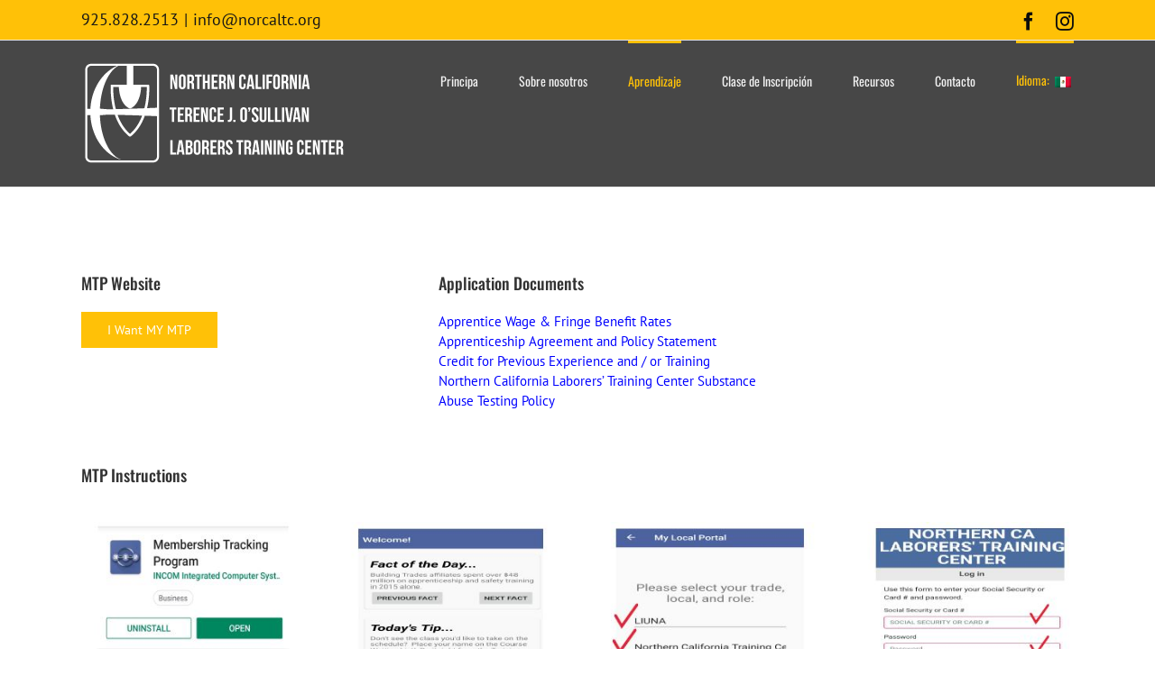

--- FILE ---
content_type: text/html; charset=UTF-8
request_url: https://www.norcaltc.org/es/apprentice-resources/
body_size: 13703
content:
<!DOCTYPE html>
<html class="avada-html-layout-wide avada-html-header-position-top" lang="es" prefix="og: http://ogp.me/ns# fb: http://ogp.me/ns/fb#">
<head>
	<meta http-equiv="X-UA-Compatible" content="IE=edge" />
	<meta http-equiv="Content-Type" content="text/html; charset=utf-8"/>
	<meta name="viewport" content="width=device-width, initial-scale=1" />
	<title>Recursos para aprendices &#8211; NORCALTC</title>
<link href="https://fonts.googleapis.com/css?family=Lato:100,100i,200,200i,300,300i,400,400i,500,500i,600,600i,700,700i,800,800i,900,900i%7COpen+Sans:100,100i,200,200i,300,300i,400,400i,500,500i,600,600i,700,700i,800,800i,900,900i%7CIndie+Flower:100,100i,200,200i,300,300i,400,400i,500,500i,600,600i,700,700i,800,800i,900,900i%7COswald:100,100i,200,200i,300,300i,400,400i,500,500i,600,600i,700,700i,800,800i,900,900i" rel="stylesheet"><meta name='robots' content='max-image-preview:large' />
<link rel="alternate" type="application/rss+xml" title="NORCALTC &raquo; Feed" href="https://www.norcaltc.org/es/feed/" />
<link rel="alternate" type="application/rss+xml" title="NORCALTC &raquo; Feed de los comentarios" href="https://www.norcaltc.org/es/comments/feed/" />
		
		
		
				<link rel="alternate" title="oEmbed (JSON)" type="application/json+oembed" href="https://www.norcaltc.org/es/wp-json/oembed/1.0/embed?url=https%3A%2F%2Fwww.norcaltc.org%2Fes%2Fapprentice-resources%2F" />
<link rel="alternate" title="oEmbed (XML)" type="text/xml+oembed" href="https://www.norcaltc.org/es/wp-json/oembed/1.0/embed?url=https%3A%2F%2Fwww.norcaltc.org%2Fes%2Fapprentice-resources%2F&#038;format=xml" />
					<meta name="description" content="MTP Website I Want MY MTP  
Application Documents
Apprentice Wage &amp; Fringe Benefit Rates
Apprenticeship Agreement and Policy Statement
Credit for Previous Experience and / or Training"/>
				
		<meta property="og:locale" content="es_ES"/>
		<meta property="og:type" content="article"/>
		<meta property="og:site_name" content="NORCALTC"/>
		<meta property="og:title" content="  Recursos para aprendices"/>
				<meta property="og:description" content="MTP Website I Want MY MTP  
Application Documents
Apprentice Wage &amp; Fringe Benefit Rates
Apprenticeship Agreement and Policy Statement
Credit for Previous Experience and / or Training"/>
				<meta property="og:url" content="https://www.norcaltc.org/es/apprentice-resources/"/>
													<meta property="article:modified_time" content="2021-10-12T16:08:22-07:00"/>
											<meta property="og:image" content="https://www.norcaltc.org/wp-content/uploads/2017/03/Norcal-logo2-1.png"/>
		<meta property="og:image:width" content="293"/>
		<meta property="og:image:height" content="150"/>
		<meta property="og:image:type" content="image/png"/>
				<style id='wp-img-auto-sizes-contain-inline-css' type='text/css'>
img:is([sizes=auto i],[sizes^="auto," i]){contain-intrinsic-size:3000px 1500px}
/*# sourceURL=wp-img-auto-sizes-contain-inline-css */
</style>
<link rel='stylesheet' id='layerslider-css' href='https://www.norcaltc.org/wp-content/plugins/LayerSlider/assets/static/layerslider/css/layerslider.css?ver=8.1.2' type='text/css' media='all' />
<style id='wp-emoji-styles-inline-css' type='text/css'>

	img.wp-smiley, img.emoji {
		display: inline !important;
		border: none !important;
		box-shadow: none !important;
		height: 1em !important;
		width: 1em !important;
		margin: 0 0.07em !important;
		vertical-align: -0.1em !important;
		background: none !important;
		padding: 0 !important;
	}
/*# sourceURL=wp-emoji-styles-inline-css */
</style>
<link rel='stylesheet' id='contact-form-7-css' href='https://www.norcaltc.org/wp-content/plugins/contact-form-7/includes/css/styles.css?ver=6.1.4' type='text/css' media='all' />
<link rel='stylesheet' id='pvfw-modaal-css' href='https://www.norcaltc.org/wp-content/plugins/pdf-viewer-for-wordpress/tnc-resources/modaal.min.css?ver=12.5.3' type='text/css' media='all' />
<link rel='stylesheet' id='slb_core-css' href='https://www.norcaltc.org/wp-content/plugins/simple-lightbox/client/css/app.css?ver=2.9.4' type='text/css' media='all' />
<link rel='stylesheet' id='child-style-css' href='https://www.norcaltc.org/wp-content/themes/Avada-Child-Theme/style.css?ver=6.9' type='text/css' media='all' />
<link rel='stylesheet' id='fusion-dynamic-css-css' href='https://www.norcaltc.org/wp-content/uploads/fusion-styles/ac5826527bac0e2b1e4519c9a3b42f0b.min.css?ver=3.14.2' type='text/css' media='all' />
<script type="text/javascript" src="https://www.norcaltc.org/wp-includes/js/jquery/jquery.min.js?ver=3.7.1" id="jquery-core-js"></script>
<script type="text/javascript" src="https://www.norcaltc.org/wp-includes/js/jquery/jquery-migrate.min.js?ver=3.4.1" id="jquery-migrate-js"></script>
<script type="text/javascript" id="layerslider-utils-js-extra">
/* <![CDATA[ */
var LS_Meta = {"v":"8.1.2","fixGSAP":"1"};
//# sourceURL=layerslider-utils-js-extra
/* ]]> */
</script>
<script type="text/javascript" src="https://www.norcaltc.org/wp-content/plugins/LayerSlider/assets/static/layerslider/js/layerslider.utils.js?ver=8.1.2" id="layerslider-utils-js"></script>
<script type="text/javascript" src="https://www.norcaltc.org/wp-content/plugins/LayerSlider/assets/static/layerslider/js/layerslider.kreaturamedia.jquery.js?ver=8.1.2" id="layerslider-js"></script>
<script type="text/javascript" src="https://www.norcaltc.org/wp-content/plugins/LayerSlider/assets/static/layerslider/js/layerslider.transitions.js?ver=8.1.2" id="layerslider-transitions-js"></script>
<meta name="generator" content="Powered by LayerSlider 8.1.2 - Build Heros, Sliders, and Popups. Create Animations and Beautiful, Rich Web Content as Easy as Never Before on WordPress." />
<!-- LayerSlider updates and docs at: https://layerslider.com -->
<link rel="https://api.w.org/" href="https://www.norcaltc.org/es/wp-json/" /><link rel="alternate" title="JSON" type="application/json" href="https://www.norcaltc.org/es/wp-json/wp/v2/pages/3251" /><link rel="EditURI" type="application/rsd+xml" title="RSD" href="https://www.norcaltc.org/xmlrpc.php?rsd" />
<meta name="generator" content="WordPress 6.9" />
<link rel="canonical" href="https://www.norcaltc.org/es/apprentice-resources/" />
<link rel='shortlink' href='https://www.norcaltc.org/es/?p=3251' />
<style type='text/css'>
				iframe.pvfw-pdf-viewer-frame{
					max-width: 100%;
					border: 0px;
				}
				@media screen and (max-width: 799px) {
					iframe.pvfw-pdf-viewer-frame{
						height: 400px;
					}
				}</style><style type="text/css">
.qtranxs_flag_en_us {background-image: url(https://www.norcaltc.org/wp-content/plugins/qtranslate-x/flags/us.png); background-repeat: no-repeat;}
.qtranxs_flag_es {background-image: url(https://www.norcaltc.org/wp-content/plugins/qtranslate-x/flags/es.png); background-repeat: no-repeat;}
</style>
<link hreflang="en" href="https://www.norcaltc.org/en/apprentice-resources/" rel="alternate" />
<link hreflang="es" href="https://www.norcaltc.org/es/apprentice-resources/" rel="alternate" />
<link hreflang="x-default" href="https://www.norcaltc.org/apprentice-resources/" rel="alternate" />
<meta name="generator" content="qTranslate-X 3.4.6.8" />
<link rel="preload" href="https://www.norcaltc.org/wp-content/themes/Avada/includes/lib/assets/fonts/icomoon/awb-icons.woff" as="font" type="font/woff" crossorigin><link rel="preload" href="//www.norcaltc.org/wp-content/themes/Avada/includes/lib/assets/fonts/fontawesome/webfonts/fa-brands-400.woff2" as="font" type="font/woff2" crossorigin><link rel="preload" href="//www.norcaltc.org/wp-content/themes/Avada/includes/lib/assets/fonts/fontawesome/webfonts/fa-regular-400.woff2" as="font" type="font/woff2" crossorigin><link rel="preload" href="//www.norcaltc.org/wp-content/themes/Avada/includes/lib/assets/fonts/fontawesome/webfonts/fa-solid-900.woff2" as="font" type="font/woff2" crossorigin><style type="text/css" id="css-fb-visibility">@media screen and (max-width: 640px){.fusion-no-small-visibility{display:none !important;}body .sm-text-align-center{text-align:center !important;}body .sm-text-align-left{text-align:left !important;}body .sm-text-align-right{text-align:right !important;}body .sm-text-align-justify{text-align:justify !important;}body .sm-flex-align-center{justify-content:center !important;}body .sm-flex-align-flex-start{justify-content:flex-start !important;}body .sm-flex-align-flex-end{justify-content:flex-end !important;}body .sm-mx-auto{margin-left:auto !important;margin-right:auto !important;}body .sm-ml-auto{margin-left:auto !important;}body .sm-mr-auto{margin-right:auto !important;}body .fusion-absolute-position-small{position:absolute;width:100%;}.awb-sticky.awb-sticky-small{ position: sticky; top: var(--awb-sticky-offset,0); }}@media screen and (min-width: 641px) and (max-width: 1024px){.fusion-no-medium-visibility{display:none !important;}body .md-text-align-center{text-align:center !important;}body .md-text-align-left{text-align:left !important;}body .md-text-align-right{text-align:right !important;}body .md-text-align-justify{text-align:justify !important;}body .md-flex-align-center{justify-content:center !important;}body .md-flex-align-flex-start{justify-content:flex-start !important;}body .md-flex-align-flex-end{justify-content:flex-end !important;}body .md-mx-auto{margin-left:auto !important;margin-right:auto !important;}body .md-ml-auto{margin-left:auto !important;}body .md-mr-auto{margin-right:auto !important;}body .fusion-absolute-position-medium{position:absolute;width:100%;}.awb-sticky.awb-sticky-medium{ position: sticky; top: var(--awb-sticky-offset,0); }}@media screen and (min-width: 1025px){.fusion-no-large-visibility{display:none !important;}body .lg-text-align-center{text-align:center !important;}body .lg-text-align-left{text-align:left !important;}body .lg-text-align-right{text-align:right !important;}body .lg-text-align-justify{text-align:justify !important;}body .lg-flex-align-center{justify-content:center !important;}body .lg-flex-align-flex-start{justify-content:flex-start !important;}body .lg-flex-align-flex-end{justify-content:flex-end !important;}body .lg-mx-auto{margin-left:auto !important;margin-right:auto !important;}body .lg-ml-auto{margin-left:auto !important;}body .lg-mr-auto{margin-right:auto !important;}body .fusion-absolute-position-large{position:absolute;width:100%;}.awb-sticky.awb-sticky-large{ position: sticky; top: var(--awb-sticky-offset,0); }}</style>		<script type="text/javascript">
			var doc = document.documentElement;
			doc.setAttribute( 'data-useragent', navigator.userAgent );
		</script>
		
	<style id='global-styles-inline-css' type='text/css'>
:root{--wp--preset--aspect-ratio--square: 1;--wp--preset--aspect-ratio--4-3: 4/3;--wp--preset--aspect-ratio--3-4: 3/4;--wp--preset--aspect-ratio--3-2: 3/2;--wp--preset--aspect-ratio--2-3: 2/3;--wp--preset--aspect-ratio--16-9: 16/9;--wp--preset--aspect-ratio--9-16: 9/16;--wp--preset--color--black: #000000;--wp--preset--color--cyan-bluish-gray: #abb8c3;--wp--preset--color--white: #ffffff;--wp--preset--color--pale-pink: #f78da7;--wp--preset--color--vivid-red: #cf2e2e;--wp--preset--color--luminous-vivid-orange: #ff6900;--wp--preset--color--luminous-vivid-amber: #fcb900;--wp--preset--color--light-green-cyan: #7bdcb5;--wp--preset--color--vivid-green-cyan: #00d084;--wp--preset--color--pale-cyan-blue: #8ed1fc;--wp--preset--color--vivid-cyan-blue: #0693e3;--wp--preset--color--vivid-purple: #9b51e0;--wp--preset--color--awb-color-1: #ffffff;--wp--preset--color--awb-color-2: #f9f9fb;--wp--preset--color--awb-color-3: #f2f3f5;--wp--preset--color--awb-color-4: #65bd7d;--wp--preset--color--awb-color-5: #198fd9;--wp--preset--color--awb-color-6: #434549;--wp--preset--color--awb-color-7: #212326;--wp--preset--color--awb-color-8: #141617;--wp--preset--gradient--vivid-cyan-blue-to-vivid-purple: linear-gradient(135deg,rgb(6,147,227) 0%,rgb(155,81,224) 100%);--wp--preset--gradient--light-green-cyan-to-vivid-green-cyan: linear-gradient(135deg,rgb(122,220,180) 0%,rgb(0,208,130) 100%);--wp--preset--gradient--luminous-vivid-amber-to-luminous-vivid-orange: linear-gradient(135deg,rgb(252,185,0) 0%,rgb(255,105,0) 100%);--wp--preset--gradient--luminous-vivid-orange-to-vivid-red: linear-gradient(135deg,rgb(255,105,0) 0%,rgb(207,46,46) 100%);--wp--preset--gradient--very-light-gray-to-cyan-bluish-gray: linear-gradient(135deg,rgb(238,238,238) 0%,rgb(169,184,195) 100%);--wp--preset--gradient--cool-to-warm-spectrum: linear-gradient(135deg,rgb(74,234,220) 0%,rgb(151,120,209) 20%,rgb(207,42,186) 40%,rgb(238,44,130) 60%,rgb(251,105,98) 80%,rgb(254,248,76) 100%);--wp--preset--gradient--blush-light-purple: linear-gradient(135deg,rgb(255,206,236) 0%,rgb(152,150,240) 100%);--wp--preset--gradient--blush-bordeaux: linear-gradient(135deg,rgb(254,205,165) 0%,rgb(254,45,45) 50%,rgb(107,0,62) 100%);--wp--preset--gradient--luminous-dusk: linear-gradient(135deg,rgb(255,203,112) 0%,rgb(199,81,192) 50%,rgb(65,88,208) 100%);--wp--preset--gradient--pale-ocean: linear-gradient(135deg,rgb(255,245,203) 0%,rgb(182,227,212) 50%,rgb(51,167,181) 100%);--wp--preset--gradient--electric-grass: linear-gradient(135deg,rgb(202,248,128) 0%,rgb(113,206,126) 100%);--wp--preset--gradient--midnight: linear-gradient(135deg,rgb(2,3,129) 0%,rgb(40,116,252) 100%);--wp--preset--font-size--small: 11.25px;--wp--preset--font-size--medium: 20px;--wp--preset--font-size--large: 22.5px;--wp--preset--font-size--x-large: 42px;--wp--preset--font-size--normal: 15px;--wp--preset--font-size--xlarge: 30px;--wp--preset--font-size--huge: 45px;--wp--preset--spacing--20: 0.44rem;--wp--preset--spacing--30: 0.67rem;--wp--preset--spacing--40: 1rem;--wp--preset--spacing--50: 1.5rem;--wp--preset--spacing--60: 2.25rem;--wp--preset--spacing--70: 3.38rem;--wp--preset--spacing--80: 5.06rem;--wp--preset--shadow--natural: 6px 6px 9px rgba(0, 0, 0, 0.2);--wp--preset--shadow--deep: 12px 12px 50px rgba(0, 0, 0, 0.4);--wp--preset--shadow--sharp: 6px 6px 0px rgba(0, 0, 0, 0.2);--wp--preset--shadow--outlined: 6px 6px 0px -3px rgb(255, 255, 255), 6px 6px rgb(0, 0, 0);--wp--preset--shadow--crisp: 6px 6px 0px rgb(0, 0, 0);}:where(.is-layout-flex){gap: 0.5em;}:where(.is-layout-grid){gap: 0.5em;}body .is-layout-flex{display: flex;}.is-layout-flex{flex-wrap: wrap;align-items: center;}.is-layout-flex > :is(*, div){margin: 0;}body .is-layout-grid{display: grid;}.is-layout-grid > :is(*, div){margin: 0;}:where(.wp-block-columns.is-layout-flex){gap: 2em;}:where(.wp-block-columns.is-layout-grid){gap: 2em;}:where(.wp-block-post-template.is-layout-flex){gap: 1.25em;}:where(.wp-block-post-template.is-layout-grid){gap: 1.25em;}.has-black-color{color: var(--wp--preset--color--black) !important;}.has-cyan-bluish-gray-color{color: var(--wp--preset--color--cyan-bluish-gray) !important;}.has-white-color{color: var(--wp--preset--color--white) !important;}.has-pale-pink-color{color: var(--wp--preset--color--pale-pink) !important;}.has-vivid-red-color{color: var(--wp--preset--color--vivid-red) !important;}.has-luminous-vivid-orange-color{color: var(--wp--preset--color--luminous-vivid-orange) !important;}.has-luminous-vivid-amber-color{color: var(--wp--preset--color--luminous-vivid-amber) !important;}.has-light-green-cyan-color{color: var(--wp--preset--color--light-green-cyan) !important;}.has-vivid-green-cyan-color{color: var(--wp--preset--color--vivid-green-cyan) !important;}.has-pale-cyan-blue-color{color: var(--wp--preset--color--pale-cyan-blue) !important;}.has-vivid-cyan-blue-color{color: var(--wp--preset--color--vivid-cyan-blue) !important;}.has-vivid-purple-color{color: var(--wp--preset--color--vivid-purple) !important;}.has-black-background-color{background-color: var(--wp--preset--color--black) !important;}.has-cyan-bluish-gray-background-color{background-color: var(--wp--preset--color--cyan-bluish-gray) !important;}.has-white-background-color{background-color: var(--wp--preset--color--white) !important;}.has-pale-pink-background-color{background-color: var(--wp--preset--color--pale-pink) !important;}.has-vivid-red-background-color{background-color: var(--wp--preset--color--vivid-red) !important;}.has-luminous-vivid-orange-background-color{background-color: var(--wp--preset--color--luminous-vivid-orange) !important;}.has-luminous-vivid-amber-background-color{background-color: var(--wp--preset--color--luminous-vivid-amber) !important;}.has-light-green-cyan-background-color{background-color: var(--wp--preset--color--light-green-cyan) !important;}.has-vivid-green-cyan-background-color{background-color: var(--wp--preset--color--vivid-green-cyan) !important;}.has-pale-cyan-blue-background-color{background-color: var(--wp--preset--color--pale-cyan-blue) !important;}.has-vivid-cyan-blue-background-color{background-color: var(--wp--preset--color--vivid-cyan-blue) !important;}.has-vivid-purple-background-color{background-color: var(--wp--preset--color--vivid-purple) !important;}.has-black-border-color{border-color: var(--wp--preset--color--black) !important;}.has-cyan-bluish-gray-border-color{border-color: var(--wp--preset--color--cyan-bluish-gray) !important;}.has-white-border-color{border-color: var(--wp--preset--color--white) !important;}.has-pale-pink-border-color{border-color: var(--wp--preset--color--pale-pink) !important;}.has-vivid-red-border-color{border-color: var(--wp--preset--color--vivid-red) !important;}.has-luminous-vivid-orange-border-color{border-color: var(--wp--preset--color--luminous-vivid-orange) !important;}.has-luminous-vivid-amber-border-color{border-color: var(--wp--preset--color--luminous-vivid-amber) !important;}.has-light-green-cyan-border-color{border-color: var(--wp--preset--color--light-green-cyan) !important;}.has-vivid-green-cyan-border-color{border-color: var(--wp--preset--color--vivid-green-cyan) !important;}.has-pale-cyan-blue-border-color{border-color: var(--wp--preset--color--pale-cyan-blue) !important;}.has-vivid-cyan-blue-border-color{border-color: var(--wp--preset--color--vivid-cyan-blue) !important;}.has-vivid-purple-border-color{border-color: var(--wp--preset--color--vivid-purple) !important;}.has-vivid-cyan-blue-to-vivid-purple-gradient-background{background: var(--wp--preset--gradient--vivid-cyan-blue-to-vivid-purple) !important;}.has-light-green-cyan-to-vivid-green-cyan-gradient-background{background: var(--wp--preset--gradient--light-green-cyan-to-vivid-green-cyan) !important;}.has-luminous-vivid-amber-to-luminous-vivid-orange-gradient-background{background: var(--wp--preset--gradient--luminous-vivid-amber-to-luminous-vivid-orange) !important;}.has-luminous-vivid-orange-to-vivid-red-gradient-background{background: var(--wp--preset--gradient--luminous-vivid-orange-to-vivid-red) !important;}.has-very-light-gray-to-cyan-bluish-gray-gradient-background{background: var(--wp--preset--gradient--very-light-gray-to-cyan-bluish-gray) !important;}.has-cool-to-warm-spectrum-gradient-background{background: var(--wp--preset--gradient--cool-to-warm-spectrum) !important;}.has-blush-light-purple-gradient-background{background: var(--wp--preset--gradient--blush-light-purple) !important;}.has-blush-bordeaux-gradient-background{background: var(--wp--preset--gradient--blush-bordeaux) !important;}.has-luminous-dusk-gradient-background{background: var(--wp--preset--gradient--luminous-dusk) !important;}.has-pale-ocean-gradient-background{background: var(--wp--preset--gradient--pale-ocean) !important;}.has-electric-grass-gradient-background{background: var(--wp--preset--gradient--electric-grass) !important;}.has-midnight-gradient-background{background: var(--wp--preset--gradient--midnight) !important;}.has-small-font-size{font-size: var(--wp--preset--font-size--small) !important;}.has-medium-font-size{font-size: var(--wp--preset--font-size--medium) !important;}.has-large-font-size{font-size: var(--wp--preset--font-size--large) !important;}.has-x-large-font-size{font-size: var(--wp--preset--font-size--x-large) !important;}
/*# sourceURL=global-styles-inline-css */
</style>
<style id='wp-block-library-inline-css' type='text/css'>
:root{--wp-block-synced-color:#7a00df;--wp-block-synced-color--rgb:122,0,223;--wp-bound-block-color:var(--wp-block-synced-color);--wp-editor-canvas-background:#ddd;--wp-admin-theme-color:#007cba;--wp-admin-theme-color--rgb:0,124,186;--wp-admin-theme-color-darker-10:#006ba1;--wp-admin-theme-color-darker-10--rgb:0,107,160.5;--wp-admin-theme-color-darker-20:#005a87;--wp-admin-theme-color-darker-20--rgb:0,90,135;--wp-admin-border-width-focus:2px}@media (min-resolution:192dpi){:root{--wp-admin-border-width-focus:1.5px}}.wp-element-button{cursor:pointer}:root .has-very-light-gray-background-color{background-color:#eee}:root .has-very-dark-gray-background-color{background-color:#313131}:root .has-very-light-gray-color{color:#eee}:root .has-very-dark-gray-color{color:#313131}:root .has-vivid-green-cyan-to-vivid-cyan-blue-gradient-background{background:linear-gradient(135deg,#00d084,#0693e3)}:root .has-purple-crush-gradient-background{background:linear-gradient(135deg,#34e2e4,#4721fb 50%,#ab1dfe)}:root .has-hazy-dawn-gradient-background{background:linear-gradient(135deg,#faaca8,#dad0ec)}:root .has-subdued-olive-gradient-background{background:linear-gradient(135deg,#fafae1,#67a671)}:root .has-atomic-cream-gradient-background{background:linear-gradient(135deg,#fdd79a,#004a59)}:root .has-nightshade-gradient-background{background:linear-gradient(135deg,#330968,#31cdcf)}:root .has-midnight-gradient-background{background:linear-gradient(135deg,#020381,#2874fc)}:root{--wp--preset--font-size--normal:16px;--wp--preset--font-size--huge:42px}.has-regular-font-size{font-size:1em}.has-larger-font-size{font-size:2.625em}.has-normal-font-size{font-size:var(--wp--preset--font-size--normal)}.has-huge-font-size{font-size:var(--wp--preset--font-size--huge)}.has-text-align-center{text-align:center}.has-text-align-left{text-align:left}.has-text-align-right{text-align:right}.has-fit-text{white-space:nowrap!important}#end-resizable-editor-section{display:none}.aligncenter{clear:both}.items-justified-left{justify-content:flex-start}.items-justified-center{justify-content:center}.items-justified-right{justify-content:flex-end}.items-justified-space-between{justify-content:space-between}.screen-reader-text{border:0;clip-path:inset(50%);height:1px;margin:-1px;overflow:hidden;padding:0;position:absolute;width:1px;word-wrap:normal!important}.screen-reader-text:focus{background-color:#ddd;clip-path:none;color:#444;display:block;font-size:1em;height:auto;left:5px;line-height:normal;padding:15px 23px 14px;text-decoration:none;top:5px;width:auto;z-index:100000}html :where(.has-border-color){border-style:solid}html :where([style*=border-top-color]){border-top-style:solid}html :where([style*=border-right-color]){border-right-style:solid}html :where([style*=border-bottom-color]){border-bottom-style:solid}html :where([style*=border-left-color]){border-left-style:solid}html :where([style*=border-width]){border-style:solid}html :where([style*=border-top-width]){border-top-style:solid}html :where([style*=border-right-width]){border-right-style:solid}html :where([style*=border-bottom-width]){border-bottom-style:solid}html :where([style*=border-left-width]){border-left-style:solid}html :where(img[class*=wp-image-]){height:auto;max-width:100%}:where(figure){margin:0 0 1em}html :where(.is-position-sticky){--wp-admin--admin-bar--position-offset:var(--wp-admin--admin-bar--height,0px)}@media screen and (max-width:600px){html :where(.is-position-sticky){--wp-admin--admin-bar--position-offset:0px}}
/*wp_block_styles_on_demand_placeholder:696bd1225f457*/
/*# sourceURL=wp-block-library-inline-css */
</style>
<style id='wp-block-library-theme-inline-css' type='text/css'>
.wp-block-audio :where(figcaption){color:#555;font-size:13px;text-align:center}.is-dark-theme .wp-block-audio :where(figcaption){color:#ffffffa6}.wp-block-audio{margin:0 0 1em}.wp-block-code{border:1px solid #ccc;border-radius:4px;font-family:Menlo,Consolas,monaco,monospace;padding:.8em 1em}.wp-block-embed :where(figcaption){color:#555;font-size:13px;text-align:center}.is-dark-theme .wp-block-embed :where(figcaption){color:#ffffffa6}.wp-block-embed{margin:0 0 1em}.blocks-gallery-caption{color:#555;font-size:13px;text-align:center}.is-dark-theme .blocks-gallery-caption{color:#ffffffa6}:root :where(.wp-block-image figcaption){color:#555;font-size:13px;text-align:center}.is-dark-theme :root :where(.wp-block-image figcaption){color:#ffffffa6}.wp-block-image{margin:0 0 1em}.wp-block-pullquote{border-bottom:4px solid;border-top:4px solid;color:currentColor;margin-bottom:1.75em}.wp-block-pullquote :where(cite),.wp-block-pullquote :where(footer),.wp-block-pullquote__citation{color:currentColor;font-size:.8125em;font-style:normal;text-transform:uppercase}.wp-block-quote{border-left:.25em solid;margin:0 0 1.75em;padding-left:1em}.wp-block-quote cite,.wp-block-quote footer{color:currentColor;font-size:.8125em;font-style:normal;position:relative}.wp-block-quote:where(.has-text-align-right){border-left:none;border-right:.25em solid;padding-left:0;padding-right:1em}.wp-block-quote:where(.has-text-align-center){border:none;padding-left:0}.wp-block-quote.is-large,.wp-block-quote.is-style-large,.wp-block-quote:where(.is-style-plain){border:none}.wp-block-search .wp-block-search__label{font-weight:700}.wp-block-search__button{border:1px solid #ccc;padding:.375em .625em}:where(.wp-block-group.has-background){padding:1.25em 2.375em}.wp-block-separator.has-css-opacity{opacity:.4}.wp-block-separator{border:none;border-bottom:2px solid;margin-left:auto;margin-right:auto}.wp-block-separator.has-alpha-channel-opacity{opacity:1}.wp-block-separator:not(.is-style-wide):not(.is-style-dots){width:100px}.wp-block-separator.has-background:not(.is-style-dots){border-bottom:none;height:1px}.wp-block-separator.has-background:not(.is-style-wide):not(.is-style-dots){height:2px}.wp-block-table{margin:0 0 1em}.wp-block-table td,.wp-block-table th{word-break:normal}.wp-block-table :where(figcaption){color:#555;font-size:13px;text-align:center}.is-dark-theme .wp-block-table :where(figcaption){color:#ffffffa6}.wp-block-video :where(figcaption){color:#555;font-size:13px;text-align:center}.is-dark-theme .wp-block-video :where(figcaption){color:#ffffffa6}.wp-block-video{margin:0 0 1em}:root :where(.wp-block-template-part.has-background){margin-bottom:0;margin-top:0;padding:1.25em 2.375em}
/*# sourceURL=/wp-includes/css/dist/block-library/theme.min.css */
</style>
<style id='classic-theme-styles-inline-css' type='text/css'>
/*! This file is auto-generated */
.wp-block-button__link{color:#fff;background-color:#32373c;border-radius:9999px;box-shadow:none;text-decoration:none;padding:calc(.667em + 2px) calc(1.333em + 2px);font-size:1.125em}.wp-block-file__button{background:#32373c;color:#fff;text-decoration:none}
/*# sourceURL=/wp-includes/css/classic-themes.min.css */
</style>
</head>

<body class="wp-singular page-template-default page page-id-3251 wp-theme-Avada wp-child-theme-Avada-Child-Theme fusion-image-hovers fusion-pagination-sizing fusion-button_type-flat fusion-button_span-no fusion-button_gradient-linear avada-image-rollover-circle-yes avada-image-rollover-yes avada-image-rollover-direction-left fusion-body ltr fusion-sticky-header no-tablet-sticky-header no-mobile-sticky-header no-mobile-slidingbar no-mobile-totop avada-has-rev-slider-styles fusion-disable-outline fusion-sub-menu-fade mobile-logo-pos-left layout-wide-mode avada-has-boxed-modal-shadow-none layout-scroll-offset-full avada-has-zero-margin-offset-top fusion-top-header menu-text-align-center mobile-menu-design-modern fusion-show-pagination-text fusion-header-layout-v3 avada-responsive avada-footer-fx-none avada-menu-highlight-style-bar fusion-search-form-classic fusion-main-menu-search-overlay fusion-avatar-square avada-sticky-shrinkage avada-dropdown-styles avada-blog-layout-large avada-blog-archive-layout-large avada-header-shadow-no avada-menu-icon-position-left avada-has-megamenu-shadow avada-has-mainmenu-dropdown-divider avada-has-breadcrumb-mobile-hidden avada-has-titlebar-hide avada-has-pagination-padding avada-flyout-menu-direction-fade avada-ec-views-v1" data-awb-post-id="3251">
		<a class="skip-link screen-reader-text" href="#content">Skip to content</a>

	<div id="boxed-wrapper">
		
		<div id="wrapper" class="fusion-wrapper">
			<div id="home" style="position:relative;top:-1px;"></div>
							
					
			<header class="fusion-header-wrapper">
				<div class="fusion-header-v3 fusion-logo-alignment fusion-logo-left fusion-sticky-menu- fusion-sticky-logo- fusion-mobile-logo-  fusion-mobile-menu-design-modern">
					
<div class="fusion-secondary-header">
	<div class="fusion-row">
					<div class="fusion-alignleft">
				<div class="fusion-contact-info"><span class="fusion-contact-info-phone-number">925.828.2513</span><span class="fusion-header-separator">|</span><span class="fusion-contact-info-email-address"><a href="mailto:i&#110;f&#111;&#64;&#110;orc&#97;&#108;tc.&#111;r&#103;">i&#110;f&#111;&#64;&#110;orc&#97;&#108;tc.&#111;r&#103;</a></span></div>			</div>
							<div class="fusion-alignright">
				<div class="fusion-social-links-header"><div class="fusion-social-networks"><div class="fusion-social-networks-wrapper"><a  class="fusion-social-network-icon fusion-tooltip fusion-facebook awb-icon-facebook" style data-placement="bottom" data-title="Facebook" data-toggle="tooltip" title="Facebook" href="https://www.facebook.com/norcaltc.org/" target="_blank" rel="noreferrer"><span class="screen-reader-text">Facebook</span></a><a  class="fusion-social-network-icon fusion-tooltip fusion-instagram awb-icon-instagram" style data-placement="bottom" data-title="Instagram" data-toggle="tooltip" title="Instagram" href="https://www.instagram.com/norcallaborersapprenticeship/" target="_blank" rel="noopener noreferrer"><span class="screen-reader-text">Instagram</span></a></div></div></div>			</div>
			</div>
</div>
<div class="fusion-header-sticky-height"></div>
<div class="fusion-header">
	<div class="fusion-row">
					<div class="fusion-logo" data-margin-top="6px" data-margin-bottom="6px" data-margin-left="0px" data-margin-right="0px">
			<a class="fusion-logo-link"  href="https://www.norcaltc.org/es/" >

						<!-- standard logo -->
			<img src="https://www.norcaltc.org/wp-content/uploads/2017/03/Norcal-logo2-1.png" srcset="https://www.norcaltc.org/wp-content/uploads/2017/03/Norcal-logo2-1.png 1x, https://www.norcaltc.org/wp-content/uploads/2017/03/Norcal-logo2Retinal.png 2x" width="293" height="150" style="max-height:150px;height:auto;" alt="NORCALTC Logo" data-retina_logo_url="https://www.norcaltc.org/wp-content/uploads/2017/03/Norcal-logo2Retinal.png" class="fusion-standard-logo" />

			
					</a>
		</div>		<nav class="fusion-main-menu" aria-label="Main Menu"><div class="fusion-overlay-search">		<form role="search" class="searchform fusion-search-form  fusion-search-form-classic" method="get" action="https://www.norcaltc.org/es/">
			<div class="fusion-search-form-content">

				
				<div class="fusion-search-field search-field">
					<label><span class="screen-reader-text">Search for:</span>
													<input type="search" value="" name="s" class="s" placeholder="Search..." required aria-required="true" aria-label="Search..."/>
											</label>
				</div>
				<div class="fusion-search-button search-button">
					<input type="submit" class="fusion-search-submit searchsubmit" aria-label="Search" value="&#xf002;" />
									</div>

				
			</div>


			
		</form>
		<div class="fusion-search-spacer"></div><a href="#" role="button" aria-label="Close Search" class="fusion-close-search"></a></div><ul id="menu-main-menu" class="fusion-menu"><li  id="menu-item-2805"  class="menu-item menu-item-type-custom menu-item-object-custom menu-item-home menu-item-2805"  data-item-id="2805"><a  href="https://www.norcaltc.org/es" class="fusion-bar-highlight"><span class="menu-text">Principa</span></a></li><li  id="menu-item-2171"  class="menu-item menu-item-type-post_type menu-item-object-page menu-item-has-children menu-item-2171 fusion-dropdown-menu"  data-item-id="2171"><a  href="https://www.norcaltc.org/es/about-us/" class="fusion-bar-highlight"><span class="menu-text">Sobre nosotros</span></a><ul class="sub-menu"><li  id="menu-item-2211"  class="menu-item menu-item-type-post_type menu-item-object-page menu-item-2211 fusion-dropdown-submenu" ><a  href="https://www.norcaltc.org/es/training-center/" class="fusion-bar-highlight"><span>Instalaciones</span></a></li><li  id="menu-item-2212"  class="menu-item menu-item-type-post_type menu-item-object-page menu-item-2212 fusion-dropdown-submenu" ><a  href="https://www.norcaltc.org/es/safety-information/" class="fusion-bar-highlight"><span>Informacion de seguridad</span></a></li><li  id="menu-item-3045"  class="menu-item menu-item-type-post_type menu-item-object-page menu-item-3045 fusion-dropdown-submenu" ><a  href="https://www.norcaltc.org/es/training-center-rules/" class="fusion-bar-highlight"><span>Reglas del centro de entrenamiento</span></a></li><li  id="menu-item-2210"  class="menu-item menu-item-type-post_type menu-item-object-page menu-item-2210 fusion-dropdown-submenu" ><a  href="https://www.norcaltc.org/es/training-newsletter/" class="fusion-bar-highlight"><span>Hoja informativa</span></a></li></ul></li><li  id="menu-item-3250"  class="menu-item menu-item-type-custom menu-item-object-custom current-menu-ancestor current-menu-parent menu-item-has-children menu-item-3250 fusion-dropdown-menu"  data-item-id="3250"><a  href="#" class="fusion-bar-highlight"><span class="menu-text">Aprendizaje</span></a><ul class="sub-menu"><li  id="menu-item-2209"  class="menu-item menu-item-type-post_type menu-item-object-page menu-item-2209 fusion-dropdown-submenu" ><a  href="https://www.norcaltc.org/es/become-an-apprentice/" class="fusion-bar-highlight"><span>Conviértete en aprendiz</span></a></li><li  id="menu-item-3269"  class="menu-item menu-item-type-post_type menu-item-object-page current-menu-item page_item page-item-3251 current_page_item menu-item-3269 fusion-dropdown-submenu" ><a  href="https://www.norcaltc.org/es/apprentice-resources/" class="fusion-bar-highlight"><span>Recursos para aprendices</span></a></li></ul></li><li  id="menu-item-2208"  class="menu-item menu-item-type-post_type menu-item-object-page menu-item-has-children menu-item-2208 fusion-dropdown-menu"  data-item-id="2208"><a  href="https://www.norcaltc.org/es/training-program/" class="fusion-bar-highlight"><span class="menu-text">Clase de Inscripción</span></a><ul class="sub-menu"><li  id="menu-item-3081"  class="menu-item menu-item-type-custom menu-item-object-custom menu-item-3081 fusion-dropdown-submenu" ><a  target="_blank" rel="noopener noreferrer" href="https://www.norcaltc.org/es/pdfviewer/course-catalog-2023/" class="fusion-bar-highlight"><span>Catálogo de cursos</span></a></li><li  id="menu-item-4754"  class="menu-item menu-item-type-custom menu-item-object-custom menu-item-has-children menu-item-4754 fusion-dropdown-submenu" ><a  href="#" class="fusion-bar-highlight"><span>Calendario de Cursos</span></a><ul class="sub-menu"><li  id="menu-item-4750"  class="menu-item menu-item-type-custom menu-item-object-custom menu-item-has-children menu-item-4750" ><a  href="#" class="fusion-bar-highlight"><span>2026</span></a><ul class="sub-menu"><li  id="menu-item-4752"  class="menu-item menu-item-type-custom menu-item-object-custom menu-item-4752" ><a  href="https://www.norcaltc.org/wp-content/uploads/2025/07/Revised-January-March-2026-1.pdf" class="fusion-bar-highlight"><span>Calendario de Cursos JAN-MAR 2026</span></a></li></ul></li><li  id="menu-item-4749"  class="menu-item menu-item-type-custom menu-item-object-custom menu-item-has-children menu-item-4749" ><a  href="#" class="fusion-bar-highlight"><span>2025</span></a><ul class="sub-menu"><li  id="menu-item-4638"  class="menu-item menu-item-type-custom menu-item-object-custom menu-item-4638" ><a  href="https://www.norcaltc.org/wp-content/uploads/2025/08/October-December-2025.pdf" class="fusion-bar-highlight"><span>Calendario de Cursos OCT-DEC 2025</span></a></li><li  id="menu-item-4514"  class="menu-item menu-item-type-custom menu-item-object-custom menu-item-4514" ><a  href="https://www.norcaltc.org/wp-content/uploads/2025/07/July-September-2025.pdf" class="fusion-bar-highlight"><span>Calendario de Cursos JUL-SEP 2025</span></a></li><li  id="menu-item-4354"  class="menu-item menu-item-type-custom menu-item-object-custom menu-item-4354" ><a  href="https://www.norcaltc.org/wp-content/uploads/2025/03/April-June-2025.pdf" class="fusion-bar-highlight"><span>Calendario de Cursos ABR-JUN 2025</span></a></li><li  id="menu-item-4199"  class="menu-item menu-item-type-custom menu-item-object-custom menu-item-4199" ><a  href="https://www.norcaltc.org/wp-content/uploads/2024/06/January-March-2025.pdf" class="fusion-bar-highlight"><span>Calendario de Cursos JAN-MAR 2025</span></a></li></ul></li></ul></li></ul></li><li  id="menu-item-2928"  class="menu-item menu-item-type-custom menu-item-object-custom menu-item-has-children menu-item-2928 fusion-dropdown-menu"  data-item-id="2928"><a  href="#" class="fusion-bar-highlight"><span class="menu-text">Recursos</span></a><ul class="sub-menu"><li  id="menu-item-2986"  class="menu-item menu-item-type-post_type menu-item-object-page menu-item-2986 fusion-dropdown-submenu" ><a  href="https://www.norcaltc.org/es/affiliates/" class="fusion-bar-highlight"><span>Afiliados</span></a></li><li  id="menu-item-2715"  class="menu-item menu-item-type-post_type menu-item-object-page menu-item-has-children menu-item-2715 fusion-dropdown-submenu" ><a  href="https://www.norcaltc.org/es/faq-2/" class="fusion-bar-highlight"><span>FAQ</span></a><ul class="sub-menu"><li  id="menu-item-2551"  class="menu-item menu-item-type-custom menu-item-object-custom menu-item-2551" ><a  target="_blank" rel="noopener noreferrer" href="http://norcalaborers.org/FAQ/LABFAQ.htm" class="fusion-bar-highlight"><span>Respuestas a los trabajadores</span></a></li><li  id="menu-item-2552"  class="menu-item menu-item-type-custom menu-item-object-custom menu-item-2552" ><a  target="_blank" rel="noopener noreferrer" href="http://www.norcalaborers.org/FAQ/EMPFAQ.htm" class="fusion-bar-highlight"><span>Respuestas para los empleadores</span></a></li></ul></li><li  id="menu-item-2891"  class="menu-item menu-item-type-post_type menu-item-object-page menu-item-2891 fusion-dropdown-submenu" ><a  href="https://www.norcaltc.org/es/map/" class="fusion-bar-highlight"><span>Localizador Union</span></a></li></ul></li><li  id="menu-item-2155"  class="menu-item menu-item-type-post_type menu-item-object-page menu-item-2155"  data-item-id="2155"><a  href="https://www.norcaltc.org/es/contact-us/" class="fusion-bar-highlight"><span class="menu-text">Contacto</span></a></li><li  id="menu-item-4130"  class="qtranxs-lang-menu qtranxs-lang-menu-es menu-item menu-item-type-custom menu-item-object-custom current-menu-parent menu-item-has-children menu-item-4130 fusion-dropdown-menu"  data-item-id="4130"><a  title="Español" href="#" class="fusion-bar-highlight"><span class="menu-text">Idioma:&nbsp;<img src="https://www.norcaltc.org/wp-content/plugins/qtranslate-x/flags/mx.png" alt="Español" /></span></a><ul class="sub-menu"><li  id="menu-item-4755"  class="qtranxs-lang-menu-item qtranxs-lang-menu-item-en menu-item menu-item-type-custom menu-item-object-custom menu-item-4755 fusion-dropdown-submenu"  data-classes="qtranxs-lang-menu-item"><a  title="English" href="https://www.norcaltc.org/en/apprentice-resources/" class="fusion-bar-highlight"><span><img src="https://www.norcaltc.org/wp-content/plugins/qtranslate-x/flags/us.png" alt="English" />&nbsp;English</span></a></li><li  id="menu-item-4756"  class="qtranxs-lang-menu-item qtranxs-lang-menu-item-es menu-item menu-item-type-custom menu-item-object-custom current-menu-item menu-item-4756 fusion-dropdown-submenu"  data-classes="qtranxs-lang-menu-item"><a  title="Español" href="https://www.norcaltc.org/es/apprentice-resources/" class="fusion-bar-highlight"><span><img src="https://www.norcaltc.org/wp-content/plugins/qtranslate-x/flags/mx.png" alt="Español" />&nbsp;Español</span></a></li></ul></li></ul></nav>	<div class="fusion-mobile-menu-icons">
							<a href="#" class="fusion-icon awb-icon-bars" aria-label="Toggle mobile menu" aria-expanded="false"></a>
		
		
		
			</div>

<nav class="fusion-mobile-nav-holder fusion-mobile-menu-text-align-left" aria-label="Main Menu Mobile"></nav>

					</div>
</div>
				</div>
				<div class="fusion-clearfix"></div>
			</header>
								
							<div id="sliders-container" class="fusion-slider-visibility">
					</div>
				
					
							
			
						<main id="main" class="clearfix ">
				<div class="fusion-row" style="">
<section id="content" style="width: 100%;">
					<div id="post-3251" class="post-3251 page type-page status-publish hentry">
			<span class="entry-title rich-snippet-hidden">Recursos para aprendices</span><span class="vcard rich-snippet-hidden"><span class="fn"><a href="https://www.norcaltc.org/es/author/travisty/" title="Entradas de travisty" rel="author">travisty</a></span></span><span class="updated rich-snippet-hidden">2021-10-12T16:08:22+00:00</span>
			
			<div class="post-content">
				<p><div class="fusion-fullwidth fullwidth-box fusion-builder-row-1 nonhundred-percent-fullwidth non-hundred-percent-height-scrolling" style="--awb-border-radius-top-left:0px;--awb-border-radius-top-right:0px;--awb-border-radius-bottom-right:0px;--awb-border-radius-bottom-left:0px;--awb-flex-wrap:wrap;" ><div class="fusion-builder-row fusion-row"><div class="fusion-layout-column fusion_builder_column fusion-builder-column-0 fusion_builder_column_1_3 1_3 fusion-one-third fusion-column-first" style="--awb-bg-size:cover;width:33.333333333333%;width:calc(33.333333333333% - ( ( 4% ) * 0.33333333333333 ) );margin-right: 4%;"><div class="fusion-column-wrapper fusion-column-has-shadow fusion-flex-column-wrapper-legacy"><div class="fusion-text fusion-text-1"><h3>MTP Website</h3>
</div><div class="fusion-button-wrapper"><a class="fusion-button button-flat fusion-button-default-size button-default fusion-button-default button-1 fusion-button-default-span fusion-button-default-type" style="--button-border-radius-top-left:0;--button-border-radius-top-right:0;--button-border-radius-bottom-right:0;--button-border-radius-bottom-left:0;" target="_self" href="https://www.iwantmymtp.com"><span class="fusion-button-text awb-button__text awb-button__text--default">I Want MY MTP</span></a></div><div class="fusion-clearfix"></div></div></div><div class="fusion-layout-column fusion_builder_column fusion-builder-column-1 fusion_builder_column_1_3 1_3 fusion-one-third fusion-column-last" style="--awb-bg-size:cover;width:33.333333333333%;width:calc(33.333333333333% - ( ( 4% ) * 0.33333333333333 ) );"><div class="fusion-column-wrapper fusion-column-has-shadow fusion-flex-column-wrapper-legacy"><div class="fusion-text fusion-text-2"><h3>Application Documents</h3>
<p><span style="color: #0000ff;"><a style="color: #0000ff;" href="https://www.norcaltc.org/wp-content/uploads/2020/10/6.29.20-CCL-RATES.pdf" target="_blank" rel="noopener noreferrer">Apprentice Wage &amp; Fringe Benefit Rates</a></span><br />
<span style="color: #0000ff;"><a style="color: #0000ff;" href="https://www.norcaltc.org/wp-content/uploads/2020/10/CCL-Apprenticeship-Policy-June-2018-ID-87935-ID-276477-002.pdf" target="_blank" rel="noopener noreferrer">Apprenticeship Agreement and Policy Statement</a></span><br />
<span style="color: #0000ff;"><a style="color: #0000ff;" href="https://www.norcaltc.org/wp-content/uploads/2020/10/CreditForPreviousExperience.pdf" target="_blank" rel="noopener noreferrer">Credit for Previous Experience and / or Training</a></span><br />
<span style="color: #0000ff;"><a style="color: #0000ff;" href="https://www.norcaltc.org/wp-content/uploads/2020/10/NorthernCaliforniaLaborersTrainingCenterSubstanceAbuseTestingPolicy.pdf" target="_blank" rel="noopener noreferrer">Northern California Laborers&#8217; Training Center Substance Abuse Testing Policy</a></span></p>
</div><div class="fusion-clearfix"></div></div></div></div></div><div class="fusion-fullwidth fullwidth-box fusion-builder-row-2 nonhundred-percent-fullwidth non-hundred-percent-height-scrolling" style="--awb-border-radius-top-left:0px;--awb-border-radius-top-right:0px;--awb-border-radius-bottom-right:0px;--awb-border-radius-bottom-left:0px;--awb-flex-wrap:wrap;" ><div class="fusion-builder-row fusion-row"><div class="fusion-layout-column fusion_builder_column fusion-builder-column-2 fusion_builder_column_1_1 1_1 fusion-one-full fusion-column-first fusion-column-last" style="--awb-bg-size:cover;"><div class="fusion-column-wrapper fusion-column-has-shadow fusion-flex-column-wrapper-legacy"><div class="fusion-text fusion-text-3"><h3>MTP Instructions</h3>
</div><div class="fusion-clearfix"></div></div></div><div class="fusion-layout-column fusion_builder_column fusion-builder-column-3 fusion_builder_column_1_4 1_4 fusion-one-fourth fusion-column-first" style="--awb-bg-size:cover;width:25%;width:calc(25% - ( ( 4% + 4% + 4% ) * 0.25 ) );margin-right: 4%;"><div class="fusion-column-wrapper fusion-column-has-shadow fusion-flex-column-wrapper-legacy"><div class="fusion-text fusion-text-4"><p><img fetchpriority="high" decoding="async" class="aligncenter wp-image-3252 size-full" src="https://www.norcaltc.org/wp-content/uploads/2020/11/step-1-snip.jpg" alt="" width="277" height="342" srcset="https://www.norcaltc.org/wp-content/uploads/2020/11/step-1-snip-200x247.jpg 200w, https://www.norcaltc.org/wp-content/uploads/2020/11/step-1-snip-243x300.jpg 243w, https://www.norcaltc.org/wp-content/uploads/2020/11/step-1-snip.jpg 277w" sizes="(max-width: 277px) 100vw, 277px" /></p>
</div><div class="fusion-clearfix"></div></div></div><div class="fusion-layout-column fusion_builder_column fusion-builder-column-4 fusion_builder_column_1_4 1_4 fusion-one-fourth" style="--awb-bg-size:cover;width:25%;width:calc(25% - ( ( 4% + 4% + 4% ) * 0.25 ) );margin-right: 4%;"><div class="fusion-column-wrapper fusion-column-has-shadow fusion-flex-column-wrapper-legacy"><div class="fusion-text fusion-text-5"><p><img decoding="async" class="aligncenter wp-image-3263 size-full" src="https://www.norcaltc.org/wp-content/uploads/2020/11/step-2-snip.jpg" alt="" width="286" height="350" srcset="https://www.norcaltc.org/wp-content/uploads/2020/11/step-2-snip-200x245.jpg 200w, https://www.norcaltc.org/wp-content/uploads/2020/11/step-2-snip-245x300.jpg 245w, https://www.norcaltc.org/wp-content/uploads/2020/11/step-2-snip.jpg 286w" sizes="(max-width: 286px) 100vw, 286px" /></p>
</div><div class="fusion-clearfix"></div></div></div><div class="fusion-layout-column fusion_builder_column fusion-builder-column-5 fusion_builder_column_1_4 1_4 fusion-one-fourth" style="--awb-bg-size:cover;width:25%;width:calc(25% - ( ( 4% + 4% + 4% ) * 0.25 ) );margin-right: 4%;"><div class="fusion-column-wrapper fusion-column-has-shadow fusion-flex-column-wrapper-legacy"><div class="fusion-text fusion-text-6"><p><img decoding="async" class="aligncenter wp-image-3262 size-full" src="https://www.norcaltc.org/wp-content/uploads/2020/11/step-3-snip.jpg" alt="" width="258" height="365" srcset="https://www.norcaltc.org/wp-content/uploads/2020/11/step-3-snip-200x283.jpg 200w, https://www.norcaltc.org/wp-content/uploads/2020/11/step-3-snip-212x300.jpg 212w, https://www.norcaltc.org/wp-content/uploads/2020/11/step-3-snip.jpg 258w" sizes="(max-width: 258px) 100vw, 258px" /></p>
</div><div class="fusion-clearfix"></div></div></div><div class="fusion-layout-column fusion_builder_column fusion-builder-column-6 fusion_builder_column_1_4 1_4 fusion-one-fourth fusion-column-last" style="--awb-bg-size:cover;width:25%;width:calc(25% - ( ( 4% + 4% + 4% ) * 0.25 ) );"><div class="fusion-column-wrapper fusion-column-has-shadow fusion-flex-column-wrapper-legacy"><div class="fusion-text fusion-text-7"><p><img decoding="async" class="aligncenter wp-image-3261 size-full" src="https://www.norcaltc.org/wp-content/uploads/2020/11/step-4-snip.jpg" alt="" width="278" height="381" srcset="https://www.norcaltc.org/wp-content/uploads/2020/11/step-4-snip-200x274.jpg 200w, https://www.norcaltc.org/wp-content/uploads/2020/11/step-4-snip-219x300.jpg 219w, https://www.norcaltc.org/wp-content/uploads/2020/11/step-4-snip.jpg 278w" sizes="(max-width: 278px) 100vw, 278px" /></p>
</div><div class="fusion-clearfix"></div></div></div><div class="fusion-layout-column fusion_builder_column fusion-builder-column-7 fusion_builder_column_1_4 1_4 fusion-one-fourth fusion-column-first" style="--awb-bg-size:cover;width:25%;width:calc(25% - ( ( 4% + 4% + 4% ) * 0.25 ) );margin-right: 4%;"><div class="fusion-column-wrapper fusion-column-has-shadow fusion-flex-column-wrapper-legacy"><div class="fusion-text fusion-text-8"><p><img decoding="async" class="aligncenter wp-image-3260 size-full" src="https://www.norcaltc.org/wp-content/uploads/2020/11/step-5-snip.jpg" alt="" width="279" height="367" srcset="https://www.norcaltc.org/wp-content/uploads/2020/11/step-5-snip-200x263.jpg 200w, https://www.norcaltc.org/wp-content/uploads/2020/11/step-5-snip-228x300.jpg 228w, https://www.norcaltc.org/wp-content/uploads/2020/11/step-5-snip.jpg 279w" sizes="(max-width: 279px) 100vw, 279px" /></p>
</div><div class="fusion-clearfix"></div></div></div><div class="fusion-layout-column fusion_builder_column fusion-builder-column-8 fusion_builder_column_1_4 1_4 fusion-one-fourth" style="--awb-bg-size:cover;width:25%;width:calc(25% - ( ( 4% + 4% + 4% ) * 0.25 ) );margin-right: 4%;"><div class="fusion-column-wrapper fusion-column-has-shadow fusion-flex-column-wrapper-legacy"><div class="fusion-text fusion-text-9"><p><img decoding="async" class="aligncenter wp-image-3259 size-full" src="https://www.norcaltc.org/wp-content/uploads/2020/11/step-6-snip.jpg" alt="" width="285" height="348" srcset="https://www.norcaltc.org/wp-content/uploads/2020/11/step-6-snip-200x244.jpg 200w, https://www.norcaltc.org/wp-content/uploads/2020/11/step-6-snip-246x300.jpg 246w, https://www.norcaltc.org/wp-content/uploads/2020/11/step-6-snip.jpg 285w" sizes="(max-width: 285px) 100vw, 285px" /></p>
</div><div class="fusion-clearfix"></div></div></div><div class="fusion-layout-column fusion_builder_column fusion-builder-column-9 fusion_builder_column_1_4 1_4 fusion-one-fourth" style="--awb-bg-size:cover;width:25%;width:calc(25% - ( ( 4% + 4% + 4% ) * 0.25 ) );margin-right: 4%;"><div class="fusion-column-wrapper fusion-column-has-shadow fusion-flex-column-wrapper-legacy"><div class="fusion-text fusion-text-10"><p><img decoding="async" class="aligncenter wp-image-3258 size-full" src="https://www.norcaltc.org/wp-content/uploads/2020/11/step-7-snip.jpg" alt="" width="259" height="338" srcset="https://www.norcaltc.org/wp-content/uploads/2020/11/step-7-snip-200x261.jpg 200w, https://www.norcaltc.org/wp-content/uploads/2020/11/step-7-snip-230x300.jpg 230w, https://www.norcaltc.org/wp-content/uploads/2020/11/step-7-snip.jpg 259w" sizes="(max-width: 259px) 100vw, 259px" /></p>
</div><div class="fusion-clearfix"></div></div></div><div class="fusion-layout-column fusion_builder_column fusion-builder-column-10 fusion_builder_column_1_4 1_4 fusion-one-fourth fusion-column-last" style="--awb-bg-size:cover;width:25%;width:calc(25% - ( ( 4% + 4% + 4% ) * 0.25 ) );"><div class="fusion-column-wrapper fusion-column-has-shadow fusion-flex-column-wrapper-legacy"><div class="fusion-text fusion-text-11"><p><img decoding="async" class="aligncenter wp-image-3257 size-full" src="https://www.norcaltc.org/wp-content/uploads/2020/11/step-8-snip.jpg" alt="" width="273" height="394" srcset="https://www.norcaltc.org/wp-content/uploads/2020/11/step-8-snip-200x289.jpg 200w, https://www.norcaltc.org/wp-content/uploads/2020/11/step-8-snip-208x300.jpg 208w, https://www.norcaltc.org/wp-content/uploads/2020/11/step-8-snip.jpg 273w" sizes="(max-width: 273px) 100vw, 273px" /></p>
</div><div class="fusion-clearfix"></div></div></div><div class="fusion-layout-column fusion_builder_column fusion-builder-column-11 fusion_builder_column_1_4 1_4 fusion-one-fourth fusion-column-first" style="--awb-bg-size:cover;width:25%;width:calc(25% - ( ( 4% + 4% + 4% ) * 0.25 ) );margin-right: 4%;"><div class="fusion-column-wrapper fusion-column-has-shadow fusion-flex-column-wrapper-legacy"><div class="fusion-text fusion-text-12"><p><img decoding="async" class="aligncenter wp-image-3256 size-full" src="https://www.norcaltc.org/wp-content/uploads/2020/11/step-9-snip.jpg" alt="" width="266" height="403" srcset="https://www.norcaltc.org/wp-content/uploads/2020/11/step-9-snip-198x300.jpg 198w, https://www.norcaltc.org/wp-content/uploads/2020/11/step-9-snip-200x303.jpg 200w, https://www.norcaltc.org/wp-content/uploads/2020/11/step-9-snip.jpg 266w" sizes="(max-width: 266px) 100vw, 266px" /></p>
</div><div class="fusion-clearfix"></div></div></div><div class="fusion-layout-column fusion_builder_column fusion-builder-column-12 fusion_builder_column_1_4 1_4 fusion-one-fourth" style="--awb-bg-size:cover;width:25%;width:calc(25% - ( ( 4% + 4% + 4% ) * 0.25 ) );margin-right: 4%;"><div class="fusion-column-wrapper fusion-column-has-shadow fusion-flex-column-wrapper-legacy"><div class="fusion-text fusion-text-13"><p><img decoding="async" class="aligncenter wp-image-3255 size-full" src="https://www.norcaltc.org/wp-content/uploads/2020/11/step-10-snip.jpg" alt="" width="297" height="390" srcset="https://www.norcaltc.org/wp-content/uploads/2020/11/step-10-snip-200x263.jpg 200w, https://www.norcaltc.org/wp-content/uploads/2020/11/step-10-snip-228x300.jpg 228w, https://www.norcaltc.org/wp-content/uploads/2020/11/step-10-snip.jpg 297w" sizes="(max-width: 297px) 100vw, 297px" /></p>
</div><div class="fusion-clearfix"></div></div></div><div class="fusion-layout-column fusion_builder_column fusion-builder-column-13 fusion_builder_column_1_4 1_4 fusion-one-fourth" style="--awb-bg-size:cover;width:25%;width:calc(25% - ( ( 4% + 4% + 4% ) * 0.25 ) );margin-right: 4%;"><div class="fusion-column-wrapper fusion-column-has-shadow fusion-flex-column-wrapper-legacy"><div class="fusion-text fusion-text-14"><p><img decoding="async" class="aligncenter wp-image-3254 size-full" src="https://www.norcaltc.org/wp-content/uploads/2020/11/step-11-snip.jpg" alt="" width="281" height="414" srcset="https://www.norcaltc.org/wp-content/uploads/2020/11/step-11-snip-200x295.jpg 200w, https://www.norcaltc.org/wp-content/uploads/2020/11/step-11-snip-204x300.jpg 204w, https://www.norcaltc.org/wp-content/uploads/2020/11/step-11-snip.jpg 281w" sizes="(max-width: 281px) 100vw, 281px" /></p>
</div><div class="fusion-clearfix"></div></div></div><div class="fusion-layout-column fusion_builder_column fusion-builder-column-14 fusion_builder_column_1_4 1_4 fusion-one-fourth fusion-column-last" style="--awb-bg-size:cover;width:25%;width:calc(25% - ( ( 4% + 4% + 4% ) * 0.25 ) );"><div class="fusion-column-wrapper fusion-column-has-shadow fusion-flex-column-wrapper-legacy"><div class="fusion-text fusion-text-15"><p><img decoding="async" class="aligncenter wp-image-3253 size-full" src="https://www.norcaltc.org/wp-content/uploads/2020/11/step-12-snip.jpg" alt="" width="263" height="436" srcset="https://www.norcaltc.org/wp-content/uploads/2020/11/step-12-snip-181x300.jpg 181w, https://www.norcaltc.org/wp-content/uploads/2020/11/step-12-snip-200x332.jpg 200w, https://www.norcaltc.org/wp-content/uploads/2020/11/step-12-snip.jpg 263w" sizes="(max-width: 263px) 100vw, 263px" /></p>
</div><div class="fusion-clearfix"></div></div></div></div></div></p>
							</div>
																													</div>
	</section>
						
					</div>  <!-- fusion-row -->
				</main>  <!-- #main -->
				
				
								
					
		<div class="fusion-footer">
					
	<footer class="fusion-footer-widget-area fusion-widget-area">
		<div class="fusion-row">
			<div class="fusion-columns fusion-columns-4 fusion-widget-area">
				
																									<div class="fusion-column col-lg-3 col-md-3 col-sm-3">
							<section id="text-2" class="fusion-footer-widget-column widget widget_text"><h4 class="widget-title">ABOUT USsp</h4>			<div class="textwidget"><img src="https://www.norcaltc.org/wp-content/uploads/2014/11/logo_footer.png" alt="Footer Logo">
<br><br>
El Programa de Capacitación está diseñado para proporcionar instrucción básica, así como avanzada, en una amplia variedad de aptitudes de construcción. Los cursillistas aprenden de los maestros quienes tienen muchos años de experiencia en la industria de la construcción. Las clases cuentan con equipo moderno y herramientas recientes y se pone gran énfasis en la operación y la seguridad.
<br><br>
<strong><a href="https://www.norcaltc.org/about-us/" class="read-more" target="_blank">READ MORE</a></strong></div>
		<div style="clear:both;"></div></section>																					</div>
																										<div class="fusion-column col-lg-3 col-md-3 col-sm-3">
																												</div>
																										<div class="fusion-column col-lg-3 col-md-3 col-sm-3">
							<section id="text-3" class="fusion-footer-widget-column widget widget_text"><h4 class="widget-title">Regístrese ahora</h4>			<div class="textwidget"><a href="https://www.norcaltc.org/training-program/"><img src="https://www.norcaltc.org/wp-content/uploads/2017/03/Register.png" width="173" height="99" alt=""/></a></div>
		<div style="clear:both;"></div></section>																					</div>
																										<div class="fusion-column fusion-column-last col-lg-3 col-md-3 col-sm-3">
							<style type="text/css">
.qtranxs_widget ul { margin: 0; }
.qtranxs_widget ul li
{
display: inline; /* horizontal list, use "list-item" or other appropriate value for vertical list */
list-style-type: none; /* use "initial" or other to enable bullets */
margin: 0 5px 0 0; /* adjust spacing between items */
opacity: 0.5;
-o-transition: 1s ease opacity;
-moz-transition: 1s ease opacity;
-webkit-transition: 1s ease opacity;
transition: 1s ease opacity;
}
/* .qtranxs_widget ul li span { margin: 0 5px 0 0; } */ /* other way to control spacing */
.qtranxs_widget ul li.active { opacity: 0.8; }
.qtranxs_widget ul li:hover { opacity: 1; }
.qtranxs_widget img { box-shadow: none; vertical-align: middle; display: initial; }
.qtranxs_flag { height:12px; width:18px; display:block; }
.qtranxs_flag_and_text { padding-left:20px; }
.qtranxs_flag span { display:none; }
</style>
<section id="qtranslate-2" class="fusion-footer-widget-column widget qtranxs_widget"><h4 class="widget-title">Idioma:</h4>
<ul class="language-chooser language-chooser-text qtranxs_language_chooser" id="qtranslate-2-chooser">
<li class="lang-en"><a href="https://www.norcaltc.org/en/apprentice-resources/" hreflang="en" title="English (en)" class="qtranxs_text qtranxs_text_en"><span>English</span></a></li>
<li class="lang-es active"><a href="https://www.norcaltc.org/es/apprentice-resources/" hreflang="es" title="Español (es)" class="qtranxs_text qtranxs_text_es"><span>Español</span></a></li>
</ul><div class="qtranxs_widget_end"></div>
<div style="clear:both;"></div></section>																					</div>
																											
				<div class="fusion-clearfix"></div>
			</div> <!-- fusion-columns -->
		</div> <!-- fusion-row -->
	</footer> <!-- fusion-footer-widget-area -->

	
	<footer id="footer" class="fusion-footer-copyright-area">
		<div class="fusion-row">
			<div class="fusion-copyright-content">

				<div class="fusion-copyright-notice">
		<div>
		Copyright 2012 - 2017 Avada | All Rights Reserved | Powered by <a href="http://wordpress.org">WordPress</a> | <a href="http://theme-fusion.com">Theme Fusion</a>	</div>
</div>
<div class="fusion-social-links-footer">
	<div class="fusion-social-networks"><div class="fusion-social-networks-wrapper"><a  class="fusion-social-network-icon fusion-tooltip fusion-facebook awb-icon-facebook" style data-placement="top" data-title="Facebook" data-toggle="tooltip" title="Facebook" href="https://www.facebook.com/norcaltc.org/" target="_blank" rel="noreferrer"><span class="screen-reader-text">Facebook</span></a><a  class="fusion-social-network-icon fusion-tooltip fusion-instagram awb-icon-instagram" style data-placement="top" data-title="Instagram" data-toggle="tooltip" title="Instagram" href="https://www.instagram.com/norcallaborersapprenticeship/" target="_blank" rel="noopener noreferrer"><span class="screen-reader-text">Instagram</span></a></div></div></div>

			</div> <!-- fusion-fusion-copyright-content -->
		</div> <!-- fusion-row -->
	</footer> <!-- #footer -->
		</div> <!-- fusion-footer -->

		
																</div> <!-- wrapper -->
		</div> <!-- #boxed-wrapper -->
				<a class="fusion-one-page-text-link fusion-page-load-link" tabindex="-1" href="#" aria-hidden="true">Page load link</a>

		<div class="avada-footer-scripts">
			<script type="text/javascript">var fusionNavIsCollapsed=function(e){var t,n;window.innerWidth<=e.getAttribute("data-breakpoint")?(e.classList.add("collapse-enabled"),e.classList.remove("awb-menu_desktop"),e.classList.contains("expanded")||window.dispatchEvent(new CustomEvent("fusion-mobile-menu-collapsed",{detail:{nav:e}})),(n=e.querySelectorAll(".menu-item-has-children.expanded")).length&&n.forEach(function(e){e.querySelector(".awb-menu__open-nav-submenu_mobile").setAttribute("aria-expanded","false")})):(null!==e.querySelector(".menu-item-has-children.expanded .awb-menu__open-nav-submenu_click")&&e.querySelector(".menu-item-has-children.expanded .awb-menu__open-nav-submenu_click").click(),e.classList.remove("collapse-enabled"),e.classList.add("awb-menu_desktop"),null!==e.querySelector(".awb-menu__main-ul")&&e.querySelector(".awb-menu__main-ul").removeAttribute("style")),e.classList.add("no-wrapper-transition"),clearTimeout(t),t=setTimeout(()=>{e.classList.remove("no-wrapper-transition")},400),e.classList.remove("loading")},fusionRunNavIsCollapsed=function(){var e,t=document.querySelectorAll(".awb-menu");for(e=0;e<t.length;e++)fusionNavIsCollapsed(t[e])};function avadaGetScrollBarWidth(){var e,t,n,l=document.createElement("p");return l.style.width="100%",l.style.height="200px",(e=document.createElement("div")).style.position="absolute",e.style.top="0px",e.style.left="0px",e.style.visibility="hidden",e.style.width="200px",e.style.height="150px",e.style.overflow="hidden",e.appendChild(l),document.body.appendChild(e),t=l.offsetWidth,e.style.overflow="scroll",t==(n=l.offsetWidth)&&(n=e.clientWidth),document.body.removeChild(e),jQuery("html").hasClass("awb-scroll")&&10<t-n?10:t-n}fusionRunNavIsCollapsed(),window.addEventListener("fusion-resize-horizontal",fusionRunNavIsCollapsed);</script><script type="speculationrules">
{"prefetch":[{"source":"document","where":{"and":[{"href_matches":"/es/*"},{"not":{"href_matches":["/wp-*.php","/wp-admin/*","/wp-content/uploads/*","/wp-content/*","/wp-content/plugins/*","/wp-content/themes/Avada-Child-Theme/*","/wp-content/themes/Avada/*","/es/*\\?(.+)"]}},{"not":{"selector_matches":"a[rel~=\"nofollow\"]"}},{"not":{"selector_matches":".no-prefetch, .no-prefetch a"}}]},"eagerness":"conservative"}]}
</script>
<script type="text/javascript" src="https://www.norcaltc.org/wp-includes/js/dist/hooks.min.js?ver=dd5603f07f9220ed27f1" id="wp-hooks-js"></script>
<script type="text/javascript" src="https://www.norcaltc.org/wp-includes/js/dist/i18n.min.js?ver=c26c3dc7bed366793375" id="wp-i18n-js"></script>
<script type="text/javascript" id="wp-i18n-js-after">
/* <![CDATA[ */
wp.i18n.setLocaleData( { 'text direction\u0004ltr': [ 'ltr' ] } );
//# sourceURL=wp-i18n-js-after
/* ]]> */
</script>
<script type="text/javascript" src="https://www.norcaltc.org/wp-content/plugins/contact-form-7/includes/swv/js/index.js?ver=6.1.4" id="swv-js"></script>
<script type="text/javascript" id="contact-form-7-js-translations">
/* <![CDATA[ */
( function( domain, translations ) {
	var localeData = translations.locale_data[ domain ] || translations.locale_data.messages;
	localeData[""].domain = domain;
	wp.i18n.setLocaleData( localeData, domain );
} )( "contact-form-7", {"translation-revision-date":"2025-12-01 15:45:40+0000","generator":"GlotPress\/4.0.3","domain":"messages","locale_data":{"messages":{"":{"domain":"messages","plural-forms":"nplurals=2; plural=n != 1;","lang":"es"},"This contact form is placed in the wrong place.":["Este formulario de contacto est\u00e1 situado en el lugar incorrecto."],"Error:":["Error:"]}},"comment":{"reference":"includes\/js\/index.js"}} );
//# sourceURL=contact-form-7-js-translations
/* ]]> */
</script>
<script type="text/javascript" id="contact-form-7-js-before">
/* <![CDATA[ */
var wpcf7 = {
    "api": {
        "root": "https:\/\/www.norcaltc.org\/es\/wp-json\/",
        "namespace": "contact-form-7\/v1"
    }
};
//# sourceURL=contact-form-7-js-before
/* ]]> */
</script>
<script type="text/javascript" src="https://www.norcaltc.org/wp-content/plugins/contact-form-7/includes/js/index.js?ver=6.1.4" id="contact-form-7-js"></script>
<script type="text/javascript" src="https://www.norcaltc.org/wp-content/plugins/pdf-viewer-for-wordpress/tnc-resources/modaal.min.js?ver=12.5.3" id="pvfw-modaal-js"></script>
<script type="text/javascript" src="https://www.norcaltc.org/wp-content/plugins/pdf-viewer-for-wordpress/tnc-resources/custom-modal.js?ver=12.5.3" id="pvfw-custom-modaal-js"></script>
<script type="text/javascript" src="https://www.norcaltc.org/wp-content/uploads/fusion-scripts/9ea538068b68c11286548907aae4fb5b.min.js?ver=3.14.2" id="fusion-scripts-js"></script>
<script id="wp-emoji-settings" type="application/json">
{"baseUrl":"https://s.w.org/images/core/emoji/17.0.2/72x72/","ext":".png","svgUrl":"https://s.w.org/images/core/emoji/17.0.2/svg/","svgExt":".svg","source":{"concatemoji":"https://www.norcaltc.org/wp-includes/js/wp-emoji-release.min.js?ver=6.9"}}
</script>
<script type="module">
/* <![CDATA[ */
/*! This file is auto-generated */
const a=JSON.parse(document.getElementById("wp-emoji-settings").textContent),o=(window._wpemojiSettings=a,"wpEmojiSettingsSupports"),s=["flag","emoji"];function i(e){try{var t={supportTests:e,timestamp:(new Date).valueOf()};sessionStorage.setItem(o,JSON.stringify(t))}catch(e){}}function c(e,t,n){e.clearRect(0,0,e.canvas.width,e.canvas.height),e.fillText(t,0,0);t=new Uint32Array(e.getImageData(0,0,e.canvas.width,e.canvas.height).data);e.clearRect(0,0,e.canvas.width,e.canvas.height),e.fillText(n,0,0);const a=new Uint32Array(e.getImageData(0,0,e.canvas.width,e.canvas.height).data);return t.every((e,t)=>e===a[t])}function p(e,t){e.clearRect(0,0,e.canvas.width,e.canvas.height),e.fillText(t,0,0);var n=e.getImageData(16,16,1,1);for(let e=0;e<n.data.length;e++)if(0!==n.data[e])return!1;return!0}function u(e,t,n,a){switch(t){case"flag":return n(e,"\ud83c\udff3\ufe0f\u200d\u26a7\ufe0f","\ud83c\udff3\ufe0f\u200b\u26a7\ufe0f")?!1:!n(e,"\ud83c\udde8\ud83c\uddf6","\ud83c\udde8\u200b\ud83c\uddf6")&&!n(e,"\ud83c\udff4\udb40\udc67\udb40\udc62\udb40\udc65\udb40\udc6e\udb40\udc67\udb40\udc7f","\ud83c\udff4\u200b\udb40\udc67\u200b\udb40\udc62\u200b\udb40\udc65\u200b\udb40\udc6e\u200b\udb40\udc67\u200b\udb40\udc7f");case"emoji":return!a(e,"\ud83e\u1fac8")}return!1}function f(e,t,n,a){let r;const o=(r="undefined"!=typeof WorkerGlobalScope&&self instanceof WorkerGlobalScope?new OffscreenCanvas(300,150):document.createElement("canvas")).getContext("2d",{willReadFrequently:!0}),s=(o.textBaseline="top",o.font="600 32px Arial",{});return e.forEach(e=>{s[e]=t(o,e,n,a)}),s}function r(e){var t=document.createElement("script");t.src=e,t.defer=!0,document.head.appendChild(t)}a.supports={everything:!0,everythingExceptFlag:!0},new Promise(t=>{let n=function(){try{var e=JSON.parse(sessionStorage.getItem(o));if("object"==typeof e&&"number"==typeof e.timestamp&&(new Date).valueOf()<e.timestamp+604800&&"object"==typeof e.supportTests)return e.supportTests}catch(e){}return null}();if(!n){if("undefined"!=typeof Worker&&"undefined"!=typeof OffscreenCanvas&&"undefined"!=typeof URL&&URL.createObjectURL&&"undefined"!=typeof Blob)try{var e="postMessage("+f.toString()+"("+[JSON.stringify(s),u.toString(),c.toString(),p.toString()].join(",")+"));",a=new Blob([e],{type:"text/javascript"});const r=new Worker(URL.createObjectURL(a),{name:"wpTestEmojiSupports"});return void(r.onmessage=e=>{i(n=e.data),r.terminate(),t(n)})}catch(e){}i(n=f(s,u,c,p))}t(n)}).then(e=>{for(const n in e)a.supports[n]=e[n],a.supports.everything=a.supports.everything&&a.supports[n],"flag"!==n&&(a.supports.everythingExceptFlag=a.supports.everythingExceptFlag&&a.supports[n]);var t;a.supports.everythingExceptFlag=a.supports.everythingExceptFlag&&!a.supports.flag,a.supports.everything||((t=a.source||{}).concatemoji?r(t.concatemoji):t.wpemoji&&t.twemoji&&(r(t.twemoji),r(t.wpemoji)))});
//# sourceURL=https://www.norcaltc.org/wp-includes/js/wp-emoji-loader.min.js
/* ]]> */
</script>
<script type="text/javascript" id="slb_context">/* <![CDATA[ */if ( !!window.jQuery ) {(function($){$(document).ready(function(){if ( !!window.SLB ) { {$.extend(SLB, {"context":["public","user_guest"]});} }})})(jQuery);}/* ]]> */</script>
				<script type="text/javascript">
				jQuery( document ).ready( function() {
					var ajaxurl = 'https://www.norcaltc.org/wp-admin/admin-ajax.php';
					if ( 0 < jQuery( '.fusion-login-nonce' ).length ) {
						jQuery.get( ajaxurl, { 'action': 'fusion_login_nonce' }, function( response ) {
							jQuery( '.fusion-login-nonce' ).html( response );
						});
					}
				});
				</script>
						</div>

			<section class="to-top-container to-top-right" aria-labelledby="awb-to-top-label">
		<a href="#" id="toTop" class="fusion-top-top-link">
			<span id="awb-to-top-label" class="screen-reader-text">Go to Top</span>

					</a>
	</section>
		</body>
<script>'undefined'=== typeof _trfq || (window._trfq = []);'undefined'=== typeof _trfd && (window._trfd=[]),_trfd.push({'tccl.baseHost':'secureserver.net'},{'ap':'cpsh-oh'},{'server':'p3plzcpnl505437'},{'dcenter':'p3'},{'cp_id':'5067784'},{'cp_cl':'8'}) // Monitoring performance to make your website faster. If you want to opt-out, please contact web hosting support.</script><script src='https://img1.wsimg.com/traffic-assets/js/tccl.min.js'></script></html>
